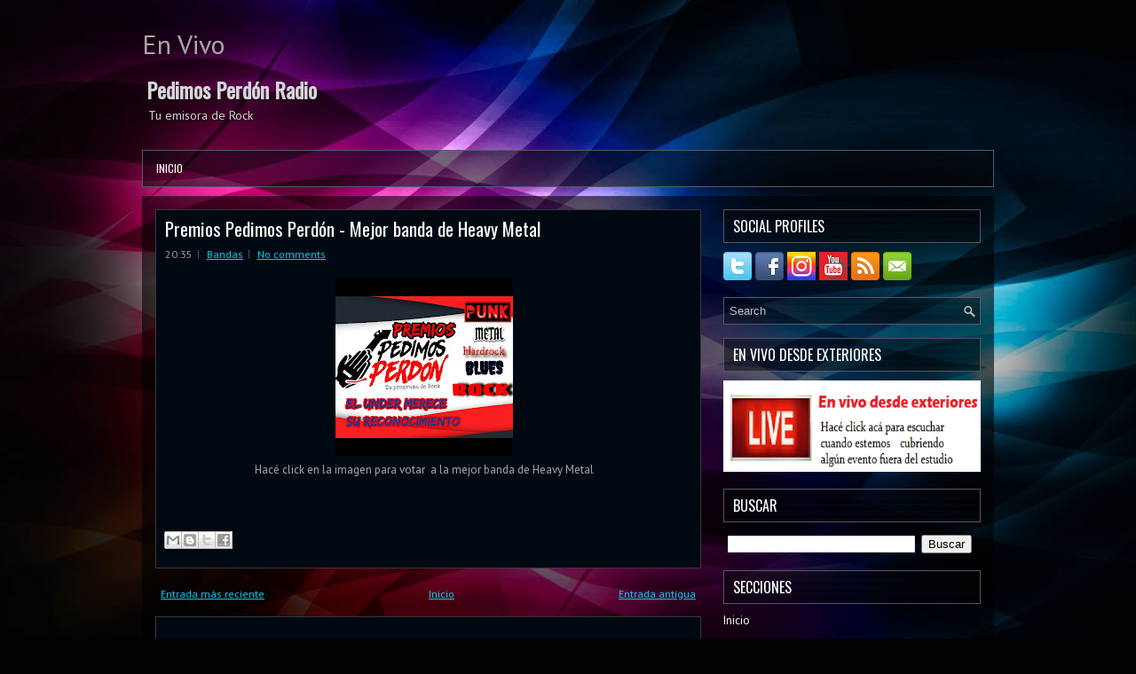

--- FILE ---
content_type: text/html; charset=utf-8
request_url: https://www.google.com/recaptcha/api2/aframe
body_size: 268
content:
<!DOCTYPE HTML><html><head><meta http-equiv="content-type" content="text/html; charset=UTF-8"></head><body><script nonce="0k9dgwTtjjOzqSK3V-Ub_Q">/** Anti-fraud and anti-abuse applications only. See google.com/recaptcha */ try{var clients={'sodar':'https://pagead2.googlesyndication.com/pagead/sodar?'};window.addEventListener("message",function(a){try{if(a.source===window.parent){var b=JSON.parse(a.data);var c=clients[b['id']];if(c){var d=document.createElement('img');d.src=c+b['params']+'&rc='+(localStorage.getItem("rc::a")?sessionStorage.getItem("rc::b"):"");window.document.body.appendChild(d);sessionStorage.setItem("rc::e",parseInt(sessionStorage.getItem("rc::e")||0)+1);localStorage.setItem("rc::h",'1769384408011');}}}catch(b){}});window.parent.postMessage("_grecaptcha_ready", "*");}catch(b){}</script></body></html>